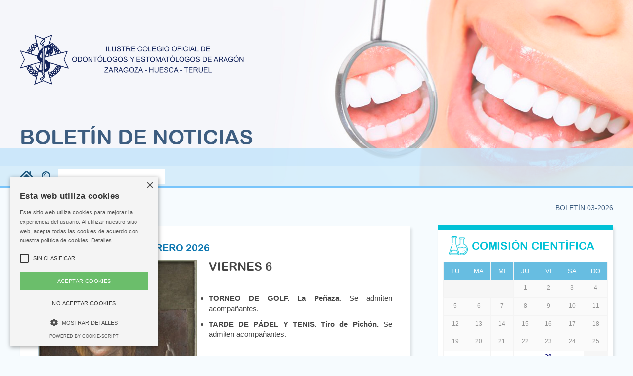

--- FILE ---
content_type: text/html; charset=UTF-8
request_url: https://boletindentistasaragon.es/category/boletin-47-2018/
body_size: 12906
content:
<!DOCTYPE html>
	<html lang="es">
    <head>
    <script type="text/javascript" charset="UTF-8" src="//cdn.cookie-script.com/s/9daf56a45d6b8b860e46ee13f20d3f10.js"></script>
    <script type="text/javascript">
	var _gaq = _gaq || [];
	_gaq.push(['_setAccount', 'UA-19309729-4']);
	_gaq.push(['_trackPageview']);

	(function() {
	    var ga = document.createElement('script'); ga.type = 'text/javascript'; ga.async = true;
	    ga.src = ('https:' == document.location.protocol ? 'https://ssl' : 'http://www') + '.google-analytics.com/ga.js';
	    var s = document.getElementsByTagName('script')[0]; s.parentNode.insertBefore(ga, s);
	})();
	</script>
    <meta charset="utf-8">
    <meta http-equiv="X-UA-Compatible" content="IE=edge">
    <meta name="viewport" content="width=device-width, initial-scale=1">
    
    <title>Boletín Dentistas Aragón</title>
    <meta name="robots" content="noindex, nofollow" />    
    <meta name="description" content="" />
    <meta name="keywords" content=""/>
    <meta name="author" content="Creactivate.es" />
    <meta name="googlebot" content="index,follow" />
    <meta name="revisit-after" content="7 days" />
    
    <link href="https://boletindentistasaragon.es/wp-content/themes/boletinaragon/css/bootstrap.min.css" rel="stylesheet">
    <link href="https://boletindentistasaragon.es/wp-content/themes/boletinaragon/css/lightbox.min.css" rel="stylesheet" />
    <link href="https://boletindentistasaragon.es/wp-content/themes/boletinaragon/css/font-awesome.min.css" rel="stylesheet" type="text/css">
    <link href="https://boletindentistasaragon.es/wp-content/themes/boletinaragon/css/nanoscroller.css" rel="stylesheet" type="text/css" />
    <link href="https://boletindentistasaragon.es/wp-content/themes/boletinaragon/style.css?v=1769462337" rel="stylesheet" type="text/css" />
     
    <link rel="icon" type="image/png" href="https://boletindentistasaragon.es/wp-content/themes/boletinaragon/favicon.png" />
	  

    <!-- Google tag (gtag.js) --> 
    <script async src="https://www.googletagmanager.com/gtag/js?id=G-KNDHE34RG0"></script> <script> window.dataLayer = window.dataLayer || []; function gtag(){dataLayer.push(arguments);} gtag('js', new Date()); gtag('config', 'G-KNDHE34RG0'); </script>   
</head>
<body data-rsssl=1>


<!-- CAROUSEL -->
<div id="bootstrap-touch-slider" class="carousel bs-slider fade  control-round indicators-line" data-ride="carousel" data-pause="hover" data-interval="5000" >
  <div class="carousel-inner" role="listbox">
          <div class="item active" style="background: url(https://boletindentistasaragon.es/wp-content/uploads/2017/12/slide03-1.jpg) no-repeat center center; background-size: cover; width: 100%;">
        <div class="carousel-caption">
        </div>
      </div>
                <div class="item " style="background: url(https://boletindentistasaragon.es/wp-content/uploads/2017/12/slide02.jpg) no-repeat center center; background-size: cover; width: 100%;">
        <div class="carousel-caption">
        </div>
      </div>
                <div class="item " style="background: url(https://boletindentistasaragon.es/wp-content/uploads/2017/12/slide.jpg) no-repeat center center; background-size: cover; width: 100%;">
        <div class="carousel-caption">
        </div>
      </div>
            </div>
</div> <!-- /.carousel-slide -->
 
<header>
	<div class="container-fluid">
		<div class="row">
			<div class="col-sm-12">
				<a class="logo" href="https://boletindentistasaragon.es"><img src="https://boletindentistasaragon.es/wp-content/themes/boletinaragon/images/logo2.png"></a>
				<h1 class="site-title">Boletín de Noticias</h1>
			</div>
		</div>
	</div>
	<div class="clear"></div>
	<div class="blue1"></div>
	<div class="blue2">
		<div class="container-fluid">
			<div class="row">
				<div class="col-sm-12">
					<a href="https://boletindentistasaragon.es" class="home"><img src="https://boletindentistasaragon.es/wp-content/themes/boletinaragon/images/home.png"></a>

					<form role="search" method="get" class="search-form" action="https://boletindentistasaragon.es/">
						<button type="submit" class="button search-submit">
							<img src="https://boletindentistasaragon.es/wp-content/themes/boletinaragon/images/search.png">
						</button>
						<input type="search" class="inputbox" placeholder="" value="" name="s" />
					</form>
				</div>
			</div>
		</div>
	</div>
</header>
<div class="height30"></div>

<div class="container-fluid">
	<div class="row">

		<!-- Noticias del boletin -->
		<div class="col-sm-8">
						<p class="text-bluedark">Publicado el 21 enero, 2026</p>	
			<p class="text-bluedark titulo-mobile">BOLETÍN 03-2026</p>
			<div class="height15"></div>
							<div class="noticia">
					<a href="https://boletindentistasaragon.es/santa-apolonia-febrero-2026/" class="titulo-noticia">SANTA APOLONIA – Febrero 2026</a>
					
					<a href="https://boletindentistasaragon.es/santa-apolonia-febrero-2026/" class="imagen-noticia">
						<img width="383" height="599" src="https://boletindentistasaragon.es/wp-content/uploads/2026/01/SANTA-APOLONIA-26.jpg" class="attachment-large size-large wp-post-image" alt="" decoding="async" fetchpriority="high" srcset="https://boletindentistasaragon.es/wp-content/uploads/2026/01/SANTA-APOLONIA-26.jpg 383w, https://boletindentistasaragon.es/wp-content/uploads/2026/01/SANTA-APOLONIA-26-192x300.jpg 192w" sizes="(max-width: 383px) 100vw, 383px" />					</a>
					
					<p><!-- wp:paragraph --></p>
<p><!-- wp:paragraph --></p>
<p><!-- wp:paragraph --></p>
<p><!-- wp:heading {"level":3} --></p>
<h3 class="wp-block-heading">VIERNES 6</h3>
<p><!-- /wp:heading --> <!-- wp:paragraph --></p>
<p>&nbsp;</p>
<p><!-- /wp:paragraph --> <!-- wp:list --></p>
<ul class="wp-block-list"><!-- wp:list-item --></p>
<li><strong>TORNEO DE GOLF.</strong> <strong>La Peñaza</strong>. Se admiten acompañantes.</li>
<p><!-- /wp:list-item --></ul>
<p><!-- /wp:list --> <!-- wp:list --></p>
<ul class="wp-block-list"><!-- wp:list-item --></p>
<li><strong>TARDE DE PÁDEL Y TENIS. Tiro de Pichón.</strong> Se admiten acompañantes.</li>
<p><!-- /wp:list-item --></ul>
<p><!-- /wp:list --> <!-- wp:paragraph --></p>
<p>&nbsp;</p>
<p><!-- /wp:paragraph --> <!-- wp:heading {"level":3} --></p>
<h3 class="wp-block-heading">SÁBADO 7</h3>
<p><!-- /wp:heading --> <!-- wp:paragraph --></p>
<p>&nbsp;</p>
<p><!-- /wp:paragraph --> <!-- wp:list --></p>
<ul class="wp-block-list"><!-- wp:list-item --></p>
<li><strong>CENA DE HERMANDAD</strong>. <strong>Gran Hotel </strong>(C/ Joaquín Costa Nº 5 • 50001 Zaragoza). El cubierto del colegiado sigue subvencionado íntegramente por el Colegio y el del acompañante tiene un precio de 80 €.</li>
<p><!-- /wp:list-item --> <!-- wp:list-item --></p>
<li>Entrega <strong>Premios Concurso de Fotografía</strong></li>
<p><!-- /wp:list-item --> <!-- wp:list-item --></p>
<li>Sorteo de regalos</li>
<p><!-- /wp:list-item --> <!-- wp:list-item --></p>
<li>Discoteca</li>
<p><!-- /wp:list-item --></ul>
<p><!-- /wp:list --></p>
<ul class="wp-block-list"><!-- /wp:list-item --></ul>
<p><!-- /wp:list -->&#8230;</p>
					

					
					<p class="readmore"><a href="https://boletindentistasaragon.es/santa-apolonia-febrero-2026/">Leer +</a></p>

					<div class="clear"></div>
				</div>
							<div class="noticia">
					<a href="https://boletindentistasaragon.es/1-invitaciones-cena-de-hermandad/" class="titulo-noticia">INVITACIONES CENA DE HERMANDAD</a>
					
					<a href="https://boletindentistasaragon.es/1-invitaciones-cena-de-hermandad/" class="imagen-noticia">
						<img width="700" height="467" src="https://boletindentistasaragon.es/wp-content/uploads/2024/01/CENA-e1706027935877.jpg" class="attachment-large size-large wp-post-image" alt="" decoding="async" />					</a>
					
					<p><!-- wp:list --></p>
<ul class="wp-block-list">
<li style="list-style-type: none;">
<ul class="wp-block-list"><!-- wp:list-item --></p>
<li>Las <strong>mesas </strong>son de <strong>10 comensales</strong>, pudiendo reservarse <strong>MESAS COMPLETAS.</strong> Se ruega coordinación entre los grupos a la hora de hacer la reserva para no darse la circunstancia de mismo colegiado en varias mesas o con dudas a la hora de posible asistencia.</li>
</ul>
</li>
</ul>
<p><!-- /wp:list-item --></p>
<p><!-- /wp:list --> <!-- wp:paragraph --></p>
<p><strong>NO SE RESERVA PLAZA SI NO SE RETIRA FÍSICAMENTE LA INVITACIÓN EN EL COLEGIO</strong> <em>(colegiados de fuera de Zaragoza capital consulten con la Secretaría colegial).</em></p>
<p><!-- /wp:paragraph --> <!-- wp:list --></p>
<ul class="wp-block-list">
<li style="list-style-type: none;">
<ul class="wp-block-list"><!-- wp:list-item --></p>
<li><strong>Fecha límite adquisición y retirada de invitaciones: 2 de Febrero en el Colegio hasta las 22,00 h.</strong></li>
</ul>
</li>
</ul>
<p><!-- /wp:list-item --></p>
<p><!-- /wp:list --></p>
<p>&#8230;</p>
					

					
					<p class="readmore"><a href="https://boletindentistasaragon.es/1-invitaciones-cena-de-hermandad/">Leer +</a></p>

					<div class="clear"></div>
				</div>
												<div class="height15"></div>
		</div>
		<!-- Fin noticias -->
		
		<div class="col-sm-4 sidebar">
			<p class="text-bluedark text-right titulo-desktop">BOLETÍN 03-2026</p>
			<div class="height15"></div>
			
			<div class="block">
				<!-- Comisión Cientifica -->
				<div class="comision-cientifica" style="background:#fff; padding-left:10px; padding-right:10px;">
					<h3>Comisión Científica</h3>
					<iframe style="width:100%; height:302px;" src="https://cursos.dentistasaragon.es/calendario_cursos.php" frameborder="0"></iframe>
									</div>
				<!-- Fin Comisión Cientifica -->

				
				
				

				<!-- Tablon de anuncios -->
				<div class="tablon">
					<h3>Tablón de Anuncios</h3>
					<div class="nano">
						<div class="nano-content">
							<ul>
															<li class="anuncio1">
									<a href="https://boletindentistasaragon.es/tablon-de-anuncios/?boletin=51115"><p><strong>Ofertas</strong></p>
<p>Clínica Dental familiar ubicada en el centro de Zaragoza busca compañero/a con dedicación preferente y experiencia en Endodoncia para incorporación a nuestro equipo. Interesados llamar o WhatsApp al 609989006/680443738</p>
<p>Clínica Dental en el centro de Zaragoza busca compañero/a con dedicación preferente o exclusiva a Endodoncia. Interesados enviar wasap 696003637</p>
<p>Traspaso Clínica dental en Valencia capital. Tres generaciones, más de 70 años prestando servicio de Odontología integral. Cartera de pacientes consolidada. Dispone de tres gabinetes dentales. Ofrezco transición progresiva. Contacto por 609793480 / ecarbonell2023@gmail.com</p>
<p>Se necesita Odontólogo General a tiempo completo, para nuestras Clínicas de Tudela y Pamplona, horario continuado. Interesados: 606.861.850</p>
<p>Se ofrece compañera con Máster en Odontopediatría para colaborar en Zaragoza como Odontóloga General y/o Odontopediatra. Teléfono de contacto 693 059 886</p>
<p>Se precisa Odontólogo/a Generalista para incorporación inmediata. Jornada laboral a convenir entre ambas partes. Contactar 661.90.37.59</p>
<p>Odontólogo (con o sin experiencia) para Jornada Completa. Incorporación inmediata a Clínica. Ofrecemos plan de formación y desarrollo profesional: parte de jornada asistencia al Odontólogo y progresión gradual de tratamientos. Odontología digital. Interesados: 606.540.653</p>
<p>Ampliamos el equipo con profesional Odontólogo/a General, con dedicación a rehabilitadora, para Clínica Dental privada en la Almunia de Doña Godina (Zaragoza). Experiencia muy valorable aunque no indispensable. 615.332.298 / jasensiogasca@dentistasaragon.es</p>
<p>Buscamos un/a Odontólogo/a General para incorporarse a una nuestras Clínicas en Barbastro y Graus como asalariado en jornada completa de lunes a viernes (valorable algunas jornadas). 619401834 / jlnavalnavarro@dentistasaragon.es</p>
<p>Clínica Dental en Aínsa (Huesca), busca Odontólogo/a General con conocimientos en Endodoncia para colaborar un día a la semana con posibilidad de ampliar. Contactar al 686.483.617</p>
<p>Clínica Dental ubicada en la Ribera de Navarra necesita cubrir puesto de Odontólogo/a general. tolocle@hotmail.com / 948.751.305</p>
<p>Clínica Dental con equipo formado por cuatro Odontólogos necesita incorporar a su equipo un Odontólogo/a con dedicación a Endodoncia. Incorporación permanente y duradera. Contacto 620569599</p>
<p>Alice Roth, formadora de francés nativa residente en Zaragoza, ofrece clases personalizadas de francés general y profesional para dentistas y estudiantes de Odontología. aliceroth.fle@gmail.com / 691 790 451</p>
<p>El Servicio Navarro de Salud – Osasunbidea nos comunica la apertura de dos vacantes para Odontólogos/as, a jornada completa y en turno de mañanas. Interesados: 848 429 268 / esainzgo@navarra.es</p>
<p>Clínica Dental privada en Fraga, busca Odontólogo General para incorporar a su equipo de trabajo.  Se valorará la experiencia en Endodoncia u Odontopediatría. Adjuntar Curriculum. sibarzvera@dentistasaragon.es</p>
<p>En Clínica Dental Bayona (Pamplona), con más de 35 años de experiencia, buscamos Odontólogo/a General. Ofrecemos formación continua. iosu@clinicabayona.es</p>
<p>Solicitamos Odontólogo/a General y con experiencia en Prótesis Fija y Removible. Contacto: 876 596 969</p>
<p style="font-weight: 400;">Clínica Dental privada en el centro de Zaragoza necesita Odontólogo/a General. Jornada completa o días sueltos. Flexibilidad horaria. Gran ambiente de trabajo. Buenas condiciones económicas. Interesados/as 609.748.594</p>
<p>Clínica Dental privada en Zaragoza <strong>busca</strong> compañero con dedicación preferente o exclusiva a Endodoncia para incorporación a su equipo. Interesados <a href="mailto:proadental5@gmail.com">proadental5@gmail.com</a></p>
<p style="font-weight: 400;">Laborare Conseil es una empresa especializada en procesos de <strong>selección de</strong> <strong>personal</strong> y de recursos humanos franco-españoles. Mandar Curriculum Vitae a <a href="mailto:dentiste@laborare-conseil.com">dentiste@laborare-conseil.com</a> / Yael Brugos Móvil Whatsapp 615 836 724</p>
<p style="font-weight: 400;">Se <strong>necesitan</strong> Odontólogos de todas las disciplinas para Clínica Dental en Zaragoza con un mínimo de tres años de experiencia. <a href="mailto:anafuenteslopez@hotmail.com">anafuenteslopez@hotmail.com</a></p>
<p style="font-weight: 400;">Odontólogos para <strong>Bélgica</strong>. Si está interesado en presentar su candidatura, <a href="https://www.precisers.pt/international/physitian-jobs-m-f/">https://www.precisers.pt/international/physitian-jobs-m-f/</a>. Cuando se solicite su CV, envíelo en francés. Contacto con: <a href="mailto:apply@precisers.pt">apply@precisers.pt</a> WhatsApp: +351 961 926 593</p>
<p>Se precisa Odontólogo/a generalista para incorporación inmediata. Jornada laboral a convenir entre ambas partes. Contactar 600.463.615</p>
<p>Clínica Dental en Vitoria-Gasteiz busca para incorporar a su equipo un/a Odontólogo/a General con experiencia de al menos 3 años. Si estás interesado/a envía tu CV a info@clinicadonnay.com</p>
<p>Traspaso Clínica Dental en Avenida de Madrid/Avenida Navarra, por próxima jubilación. Compromiso de permanencia para traspaso progresivo. 35 años de actividad, ingresos demostrables. CBCT, escáner intraoral. Tfno 976795400, 692710281, preguntar por Marta o Javier</p>
<p>Clínica Dental privada en el centro de Zaragoza busca compañero/a con dedicación a Endodoncia. Interesados enviar Whatsapp al número: 696.003.637</p>
<p>Se busca Odontólogo General con experiencia en Endodoncia. Clínica situada en Zaragoza. Contactar al 722.304.781</p>
<p>Se busca Odontólogo/a con experiencia en prótesis, endodoncia y odontología conservadora para colaborar 1 o 2 días a la semana e Clínica Dental privada con más de 35 años de trayectoria, ubicada en Zaragoza. Interesados 649.716.766</p>
<p>Centro Médico en Calatayud busca Odontólogo General. Jornadas a convenir. Manden CV a mariaguallar83@gmail.com</p>
<p>Se precisa Odontólogo/a General para colaborar una jornada y media en Clínica Dental en Zaragoza. Interesados pueden enviar su CV por Whatsapp al 620.370.811</p>
<p>Clinica Dental en Épila precisa incorporar Odontólogo. General y Conservadora. Interesados mandar CV a: jpgiltosaus@dentistasaragon.es ó 635.24.54.23</p>
<p>Clínica Dental en Zaragoza con más de 35 años en funcionamiento busca compañero para dedicarse a Odontología General con al menos 3 años de experiencia para niños y adultos. Serían tratamientos de Conservadora y Endondoncia. Horarios y jornadas a convenir en entrevista. Interesados mandar CV a baspreagornatti@dentistasaragon.es</p>
<p>Clínica Dental en Alcañiz (Teruel) busca un compañero/a con dedicación preferente o exclusiva a Ortodoncia: brackets convencionales, Ortodoncias invisible e interceptiva. Enviar curriculum a psanchoserrano@dentistasaragon.es</p>
<p>Clínica Dental privada en Zaragoza busca Odontólogo general para incorporación a su equipo. Interesados proadental5@gmail.com</p>
<p>Se busca Odontólogo/a para una Clínica Dental de Pamplona con más de 25 años de experiencia. En Odontología general para trabajar los viernes de 8,30 h. a 14,00 h. 686.479.967</p>
<p>Se necesita Odontólogo/a para Clínica Dental en la Almunia de Doña Godina (Zaragoza) para ampliar el equipo. Experiencia valorable pero no indispensable. Jornada intensiva de 10,00 a 18,00 h. ó de 9,00 a 17,00 h. Interesados: 615.332.298 / jmasensiogasca@dentistasaragon.es</p>
<p>Por jubilación, traspaso Clínica Dental den Huesca ciudad. Interesados: 689.488.401</p>
<p>Clínica Dental en Tenerife, necesita Odontólogo con experiencia en Endodoncia. Interesados: 672.636.213</p>
<p>Clínica Dental privada en Zaragoza busca incorporar a su equipo, Odontólogo General para mínimo 3 jornadas laborales, para prestar servicio en dos de sus Clínicas. Se valorará experiencia en Endodoncia. Interesados contactar en el teléfono 638.171.872</p>
<p>Se precisa Odontólogo/a General, valoramos especialidad en Cirugía Oral, Implantoprotesis y Endodoncia. Ofrecemos cubrir baja por maternidad, y la posibilidad de continuar cuando termine. Contacto 661.24.86.95</p>
<p>Se necesita compañero-a para colaborar un día a la semana en Endodoncia exclusiva. Se requiere Máster de Endodoncia o estar cursándolo. 608.149.599</p>
<p>Se necesita Odontólogo/a con experiencia en Prótesis sobre implantes, Cirugía de implantes y General, para Clínica Dental en Felanitx (Baleares). Por favor contactar y enviar CV a martinhoursouripe@yahoo.com</p>
<p>Busco Odontólogos/as de todas las disciplinas para incorporación en diferentes Clínicas de la región. Se valorará contar con experiencia previa y Máster. Las personas interesadas pueden enviar su CV actualizado, indicando su disponibilidad. luisf@perecejuela.com</p>
<p>Clínica Dental multidisciplinar digitalizada precisa Odontólogo General para unirse a nuestro equipo de trabajo en nuestras clínicas de Monzón y/o Binéfar. Se ofrece incorporación inmediata a jornada completa o parcial. Interesados enviar CV a: ibarcosmateo@dentistasaragon.com</p>
<p>Clínica Dental en Zaragoza busca Odontólogo/a a jornada completa, no es necesario experiencia. Horario flexible para equilibrar vida laboral y personal. Envía tu CV a mjfragoperez@dentistasaragon.es</p>
<p>Se precisa Odontólogo/a general para incorporación a equipo estable en Clínica con más de 10 años de funcionamiento. Se valora experiencia en Prótesis y Flujo digital. Contacto: irodrigocruz@dentistasaragon.es</p>
<p>Se busca compañer@ para colaborar en una Clínica Dental de Jaca. General, Endodoncia, Prostodoncia. Días a convenir. Whatsapp 687.093.873</p>
<p>Clínica Dental en Logroño precisa de Odontólogo/a General con experiencia demostrable. Incorporación inmediata. Enviar CV jgomez@clinicadentalbujanda.es</p>
<p>Clínica Dental en Ejea de los Caballeros con 20 años de servicio, precisa incorporar compañero/a con experiencia en Odontología General y Endodoncia. Interesados enviar CV actualizado a slabenanavarro@dentistasaragon.es o 976.66.45.45.</p>
<p>Clínica Dental en Villava (Navarra) busca Odontólogo generalista. Jornadas disponibles que pueden encajar con tu disponibilidad. Mándanos tu curriculum y contactaremos contigo. cvdentalcv@gmail.com</p>
<p>Se necesita Odontólogo con amplios conocimientos en el mundo de la Prótesis. 16 horas semanales (2 mañanas y 2 tardes).638312008</p>
<p>El Colegio Montessori busca Odontólogos para impartir clases presenciales en el Ciclo de Higiene Bucodental. Se requiere licenciatura en Odontología; se valorará el Máster de Profesorado. Enviar CV a: rrhh@colegiomontessori.com</p>
<p>Buscamos incorporar a nuestro equipo Odontólog@ General. Posibilidad de jornada completa según disponibilidad. Se valorará experiencia y ganas de seguir formándose. Interesados enviar curriculum al correo tolocle@hotmail.com</p>
<p>Se necesita Odontólogo/a para colaboración con Clínica Dental situada en Ejea de los Caballeros (Zaragoza). Experiencia mínima de 3 años. Enviar CV fjdiazportero@dentistasaragon.es o contactar vía Whatsapp al 667.341.446.</p>
<p>Se buscan Odontólogos Generales para 3 Clínicas Dentales. Buenas condiciones laborales. No necesaria experiencia. mtoledocalvo@dentistasaragon.es</p>
<p>Clínica Dental privada precisa Odontóloga/o General para trabajar en Zaragoza centro. Contrato fijo. Interesados 609.748.594</p>
<p>Clínica Dental multidisciplinar precisa compañero/a con dedicación preferente o exclusiva a Ortodoncia. Se requiere experiencia mínima de 2 años. Se ofrece oportunidad de desarrollo profesional. Contacto 630.941.727</p>
<p>Se precisa de Odontólogo/a General con/sin experiencia para Clínica Dental en el norte de Castellón. (Vinarós) Preferible jornada completa. Imprescindible residir en la zona. Interesados contactar por email policlinicdentaltena@gmail.com adjuntar curriculum e indicar disponibilidad.</p>
<p>Clínica Dental privada en el centro de Zaragoza busca compañero/a con dedicación a Ortodoncia. Interesados enviar Whatsapp al número: 696.003.637</p>
<p>Oferta laboral para trabajar en el Centro de Salud La Fouillade &#8211; Región Occitana, Aveyron (Francia) con un equipo de profesionales interdisciplinar. Fecha de incorporación: otoño de 2025. Información: Julia Fortes julia.fortes@la-fouillade.fr</p>
<p><strong>Demandas</strong></p>
<p style="font-weight: 400;">Compañera docente con Máster en Cirugía Oral e Implantes y Posgrado en Prótesis Bucal se ofrece para colaborar en el campo de la Cirugía Oral e Implantología. Contacto: 679 49 84 24.</p>
<p style="font-weight: 400;">Se ofrece Odontóloga, con dedicación preferente en Odontopediatría, Odontología en bebés, Pacientes Especiales, Ortopedia Funcional y Ortodoncia Interceptiva, para colaborar en Clínica Dental en Zaragoza, 2-3 veces por semana (lunes y martes horario vespertino, y sábados por la mañana) Profesional con amplia trayectoria y experiencia. Envío CV a petición. Tlf: 692172018</p>
<p>Odontóloga con dedicación preferente a Cirugía Oral y Máster durante 3 años y con posgrado en Implantología, busca ampliar jornada laboral como colaboradora en Cirugía Oral e Implantología. Disponibilidad a convenir. Envío CV a petición. cribajimenez@dentistasaragon.es</p>
<p>Se ofrece compañera con Máster de Ortodoncia y Ortopedia Dentofacial y 8 años de experiencia para colaborar en Clínicas Dentales. Experiencia en Ortodoncia fija, transparente (certificación) y Ortopedia Dentofacial, además de Odontopediatría. Teléfono de contacto 659599418</p>
<p style="font-weight: 400;">Se ofrece Odontóloga General con dedicación preferente a Endodoncia y Odontopediatría para colaborar 2-3 días al mes en la zona de Barbastro y alrededores. Contacto 635.66.35.47</p>
<p style="font-weight: 400;">Compañera con Máster en Ortodoncia y Ortopedia Dentofacial y dedicación exclusiva, se <strong>ofrece</strong> para colaborar en Clínicas Dentales en Zaragoza. Certificación de alineadores transparentes, experiencia con diferentes sistemas de aparatología fija multibrackets y Ortodoncia interceptiva. Contacto 664.802.608</p>
<p>Se ofrece Odontóloga general con dedicación preferente en Prostodoncia y Cirugía Oral e Implantología para colaborar los jueves. Interesados contactar al 638.011.843</p>
<p>Se ofrece Odontóloga general con Postgrado en Prótesis y Rehabilitación Oral y Postgrado en Cirugía Oral e Implantología para trabajar en Clínica Dental en la zona de Monzón, Barbastro, Binéfar y Lérida. Disponibilidad los Jueves. Interesados 638.011.843</p>
<p>Compañero con dedicación exclusiva en Cirugía y Prostodoncia, con más de 10 años de experiencia, se ofrece para trabajar una tarde a la semana. 685.477.078.</p>
<p>Se ofrece Odontólogo general con 5 meses de experiencia. Interesados contactar a 650.358.881.</p>
<p>Colegiada Odontóloga General, con dedicación a Prostodoncia está disponible para colaborar los martes en las mañanas y viernes todo el día en Clínicas de Zaragoza Capital. larodriguezvizcaino@dentistasaragon.es</p>
<p>&nbsp;</p>
<p><strong>Material</strong></p>
<p>Vendo por jubilación bisturí piezoeléctrico de Mectron que utiliza ultrasonidos para cortar tejido óseo prácticamente nuevo. Se vende en su maleta original con todos sus accesorios. Interesados contactad al 636.426.226</p>
<p>Por jubilación, vendo equipación, instrumental y material de trabajo muy completo. Teléfono 667.767.693</p>
<p>Vendo por jubilación todo el instrumental y equipación de la consulta. Sillón, motor de aspiración, compresor, autoclave, motor de implantes, instrumental de cirugía, osstel… Radiovisiografía con ordenador bancada de muebles con encimera silestone, mueble auxiliar para cirugía, etc. Todo el instrumental y material de consulta. Interesado llamar al 976.596.767 o 655.570.998</p>
<p>Vendo por jubilación Assistina 301 plus a estrenar, totalmente nueva y en su caja original. Interesados contactar a 636.426.226</p>
<p>Vendo Ortopantomógrafo digital marca Planmeca modelo Proone. Muy buen estado. Pocos disparos. Cuba del año 2022. Interesados 976.117.118 o cmoraortiz@dentistasaragon.es</p>
<p>Vendo Piezosurgery (Bisturí piezoeléctrico para Cirugía ósea). 2 lámparas faro de sillón, regulables, compresor Cattani, Centrifugadora con micropipeta, delantales de plomo (para operador y paciente), instrumental de operatoria, botadores, fórceps ASH, Instrumental de Implantología, de cirugía oral, jeringas, Lámparas de polimerización Optilux, contrángulos, turbinas, material de endodoncia y prótesisTeléfono 676.622.944</p>
<p>Vendo escáner intraoral MEDIT i500. Tiene 2 años, aunque casi sin uso ya que tenemos 2 más. Está como nuevo, se entrega con embalaje original y accesorios. Interesados: 688907020</p>
<p>&nbsp;</p>
</a>
								</li>
																																			</ul>
						</div>
					</div>
					<div class="imgtablon" style="background: url(https://boletindentistasaragon.es/wp-content/themes/boletinaragon/images/tablondeanuncios.jpg) no-repeat center center; background-size: cover;">
					</div>
				</div>
				<!-- Fin tablon de anuncios -->

				<!-- Hemeroteca -->
				<div class="hemeroteca">
					<h3>Hemeroteca</h3>
<div class="calendar">
	<div class="nano">
		<div class="nano-content">
					<a href="https://boletindentistasaragon.es/boletines/boletin-03-2026/"><span class="icono"><i class="fa fa-file-text-o"></i></span> BOLETÍN 03-2026 <span class="fechapublicado">21 enero, 2026</span></a>
						<a href="https://boletindentistasaragon.es/boletines/boletin-02-2026/"><span class="icono"><i class="fa fa-file-text-o"></i></span> BOLETIN 02-2026 <span class="fechapublicado">14 enero, 2026</span></a>
						<a href="https://boletindentistasaragon.es/boletines/boletin-01-2026/"><span class="icono"><i class="fa fa-file-text-o"></i></span> BOLETIN 01-2026 <span class="fechapublicado">14 enero, 2026</span></a>
						<a href="https://boletindentistasaragon.es/boletines/boletin-29-2025/"><span class="icono"><i class="fa fa-file-text-o"></i></span> BOLETÍN 29-2025 <span class="fechapublicado">19 diciembre, 2025</span></a>
						<a href="https://boletindentistasaragon.es/boletines/boletin-28-2025/"><span class="icono"><i class="fa fa-file-text-o"></i></span> BOLETIN 28-2025 <span class="fechapublicado">5 diciembre, 2025</span></a>
						<a href="https://boletindentistasaragon.es/boletines/boletin-27-2025/"><span class="icono"><i class="fa fa-file-text-o"></i></span> BOLETÍN 27-2025 <span class="fechapublicado">1 diciembre, 2025</span></a>
						<a href="https://boletindentistasaragon.es/boletines/boletin-26-2025/"><span class="icono"><i class="fa fa-file-text-o"></i></span> BOLETIN 26-2025 <span class="fechapublicado">27 octubre, 2025</span></a>
						<a href="https://boletindentistasaragon.es/boletines/boletin-25-2025/"><span class="icono"><i class="fa fa-file-text-o"></i></span> BOLETIN 25-2025 <span class="fechapublicado">23 octubre, 2025</span></a>
						<a href="https://boletindentistasaragon.es/boletines/boletin-24-2025/"><span class="icono"><i class="fa fa-file-text-o"></i></span> BOLETIN 24-2025 <span class="fechapublicado">3 octubre, 2025</span></a>
						<a href="https://boletindentistasaragon.es/boletines/boletin-23-2025/"><span class="icono"><i class="fa fa-file-text-o"></i></span> BOLETÍN 23-2025 <span class="fechapublicado">18 septiembre, 2025</span></a>
						<a href="https://boletindentistasaragon.es/boletines/boletin-22-2025/"><span class="icono"><i class="fa fa-file-text-o"></i></span> BOLETIN 22-2025 <span class="fechapublicado">18 julio, 2025</span></a>
						<a href="https://boletindentistasaragon.es/boletines/boletin-21-2025/"><span class="icono"><i class="fa fa-file-text-o"></i></span> BOLETÍN 21-2025 <span class="fechapublicado">7 julio, 2025</span></a>
						<a href="https://boletindentistasaragon.es/boletines/boletin-20-2025/"><span class="icono"><i class="fa fa-file-text-o"></i></span> BOLETÍN 20-2025 <span class="fechapublicado">4 julio, 2025</span></a>
						<a href="https://boletindentistasaragon.es/boletines/boletin-19-2025/"><span class="icono"><i class="fa fa-file-text-o"></i></span> BOLETÍN 19-2025 <span class="fechapublicado">4 julio, 2025</span></a>
						<a href="https://boletindentistasaragon.es/boletines/boletin-18-2025/"><span class="icono"><i class="fa fa-file-text-o"></i></span> BOLETÍN 18-2025 <span class="fechapublicado">20 junio, 2025</span></a>
						<a href="https://boletindentistasaragon.es/boletines/boletin-17-2025/"><span class="icono"><i class="fa fa-file-text-o"></i></span> BOLETÍN 17-2025 <span class="fechapublicado">26 mayo, 2025</span></a>
						<a href="https://boletindentistasaragon.es/boletines/boletin-16-2025/"><span class="icono"><i class="fa fa-file-text-o"></i></span> BOLETÍN 16-2025 <span class="fechapublicado">26 mayo, 2025</span></a>
						<a href="https://boletindentistasaragon.es/boletines/boletin-15-2025/"><span class="icono"><i class="fa fa-file-text-o"></i></span> BOLETÍN 15-2025 <span class="fechapublicado">19 mayo, 2025</span></a>
						<a href="https://boletindentistasaragon.es/boletines/boletin-14-2025/"><span class="icono"><i class="fa fa-file-text-o"></i></span> BOLETÍN 14-2025 <span class="fechapublicado">19 mayo, 2025</span></a>
						<a href="https://boletindentistasaragon.es/boletines/boletin-13-2025/"><span class="icono"><i class="fa fa-file-text-o"></i></span> BOLETIN 13-2025 <span class="fechapublicado">22 abril, 2025</span></a>
						<a href="https://boletindentistasaragon.es/boletines/boletin-12-2025/"><span class="icono"><i class="fa fa-file-text-o"></i></span> BOLETÍN 12-2025 <span class="fechapublicado">15 abril, 2025</span></a>
						<a href="https://boletindentistasaragon.es/boletines/boletin-11-2025/"><span class="icono"><i class="fa fa-file-text-o"></i></span> BOLETÍN 11-2025 <span class="fechapublicado">15 abril, 2025</span></a>
						<a href="https://boletindentistasaragon.es/boletines/boletin-10-2025/"><span class="icono"><i class="fa fa-file-text-o"></i></span> BOLETÍN 10-2025 <span class="fechapublicado">14 abril, 2025</span></a>
						<a href="https://boletindentistasaragon.es/boletines/boletin-09-2025/"><span class="icono"><i class="fa fa-file-text-o"></i></span> BOLETÍN 09-2025 <span class="fechapublicado">19 febrero, 2025</span></a>
						<a href="https://boletindentistasaragon.es/boletines/boletin-08-2025/"><span class="icono"><i class="fa fa-file-text-o"></i></span> BOLETÍN 08-2025 <span class="fechapublicado">18 febrero, 2025</span></a>
						<a href="https://boletindentistasaragon.es/boletines/boletin-07-2025/"><span class="icono"><i class="fa fa-file-text-o"></i></span> BOLETÍN 07-2025 <span class="fechapublicado">18 febrero, 2025</span></a>
						<a href="https://boletindentistasaragon.es/boletines/boletin-06-2025/"><span class="icono"><i class="fa fa-file-text-o"></i></span> BOLETÍN 06-2025 <span class="fechapublicado">18 febrero, 2025</span></a>
						<a href="https://boletindentistasaragon.es/boletines/boletin-05-2025/"><span class="icono"><i class="fa fa-file-text-o"></i></span> BOLETÍN 05-2025 <span class="fechapublicado">21 enero, 2025</span></a>
						<a href="https://boletindentistasaragon.es/boletines/boletin-04-2025/"><span class="icono"><i class="fa fa-file-text-o"></i></span> BOLETÍN 04-2025 <span class="fechapublicado">20 enero, 2025</span></a>
						<a href="https://boletindentistasaragon.es/boletines/boletin-03-2025/"><span class="icono"><i class="fa fa-file-text-o"></i></span> BOLETIN 03-2025 <span class="fechapublicado">4 enero, 2025</span></a>
						<a href="https://boletindentistasaragon.es/boletines/boletin-02-2025/"><span class="icono"><i class="fa fa-file-text-o"></i></span> BOLETIN 02-2025 <span class="fechapublicado">3 enero, 2025</span></a>
						<a href="https://boletindentistasaragon.es/boletines/boletin-01-2025/"><span class="icono"><i class="fa fa-file-text-o"></i></span> BOLETIN 01-2025 <span class="fechapublicado">2 enero, 2025</span></a>
						<a href="https://boletindentistasaragon.es/boletines/boletin-43-2024/"><span class="icono"><i class="fa fa-file-text-o"></i></span> BOLETÍN 43-2024 <span class="fechapublicado">1 diciembre, 2024</span></a>
						<a href="https://boletindentistasaragon.es/boletines/boletin-42-2024/"><span class="icono"><i class="fa fa-file-text-o"></i></span> BOLETÍN 42-2024 <span class="fechapublicado">21 noviembre, 2024</span></a>
						<a href="https://boletindentistasaragon.es/boletines/boletin-colegial-41-2024/"><span class="icono"><i class="fa fa-file-text-o"></i></span> BOLETIN 41-2024 <span class="fechapublicado">15 noviembre, 2024</span></a>
						<a href="https://boletindentistasaragon.es/boletines/boletin-40-2024/"><span class="icono"><i class="fa fa-file-text-o"></i></span> BOLETIN 40-2024 <span class="fechapublicado">14 noviembre, 2024</span></a>
						<a href="https://boletindentistasaragon.es/boletines/boletin-39-2024/"><span class="icono"><i class="fa fa-file-text-o"></i></span> BOLETÍN 39-2024 <span class="fechapublicado">13 noviembre, 2024</span></a>
						<a href="https://boletindentistasaragon.es/boletines/boletin-38-2024/"><span class="icono"><i class="fa fa-file-text-o"></i></span> BOLETÍN 38-2024 <span class="fechapublicado">12 noviembre, 2024</span></a>
						<a href="https://boletindentistasaragon.es/boletines/boletin-37-2024/"><span class="icono"><i class="fa fa-file-text-o"></i></span> BOLETÍN 37-2024 <span class="fechapublicado">11 noviembre, 2024</span></a>
						<a href="https://boletindentistasaragon.es/boletines/boletin-36-2024/"><span class="icono"><i class="fa fa-file-text-o"></i></span> BOLETÍN 36-2024 <span class="fechapublicado">6 noviembre, 2024</span></a>
						<a href="https://boletindentistasaragon.es/boletines/boletin-35-2024-2/"><span class="icono"><i class="fa fa-file-text-o"></i></span> BOLETÍN 35-2024 <span class="fechapublicado">22 octubre, 2024</span></a>
						<a href="https://boletindentistasaragon.es/boletines/boletin-34-2024/"><span class="icono"><i class="fa fa-file-text-o"></i></span> BOLETÍN 34-2024 <span class="fechapublicado">18 octubre, 2024</span></a>
						<a href="https://boletindentistasaragon.es/boletines/boletin-33-2024/"><span class="icono"><i class="fa fa-file-text-o"></i></span> BOLETÍN 33-2024 <span class="fechapublicado">15 octubre, 2024</span></a>
						<a href="https://boletindentistasaragon.es/boletines/boletin-32-2024/"><span class="icono"><i class="fa fa-file-text-o"></i></span> BOLETÍN 32-2024 <span class="fechapublicado">15 octubre, 2024</span></a>
						<a href="https://boletindentistasaragon.es/boletines/boletin-31-2024/"><span class="icono"><i class="fa fa-file-text-o"></i></span> BOLETÍN 31-2024 <span class="fechapublicado">30 septiembre, 2024</span></a>
						<a href="https://boletindentistasaragon.es/boletines/boletin-30-2024/"><span class="icono"><i class="fa fa-file-text-o"></i></span> BOLETÍN 30-2024 <span class="fechapublicado">30 septiembre, 2024</span></a>
						<a href="https://boletindentistasaragon.es/boletines/boletin-29-2024/"><span class="icono"><i class="fa fa-file-text-o"></i></span> BOLETÍN 29-2024 <span class="fechapublicado">17 septiembre, 2024</span></a>
						<a href="https://boletindentistasaragon.es/boletines/boletin-28-2024/"><span class="icono"><i class="fa fa-file-text-o"></i></span> BOLETÍN 28-2024 <span class="fechapublicado">12 septiembre, 2024</span></a>
						<a href="https://boletindentistasaragon.es/boletines/boletin-27-2024/"><span class="icono"><i class="fa fa-file-text-o"></i></span> BOLETIN 27-2024 <span class="fechapublicado">11 septiembre, 2024</span></a>
						<a href="https://boletindentistasaragon.es/boletines/boletin-26-2024/"><span class="icono"><i class="fa fa-file-text-o"></i></span> BOLETÍN 26-2024 <span class="fechapublicado">10 septiembre, 2024</span></a>
						<a href="https://boletindentistasaragon.es/boletines/boletin-25-2024/"><span class="icono"><i class="fa fa-file-text-o"></i></span> BOLETÍN 25-2024 <span class="fechapublicado">28 agosto, 2024</span></a>
						<a href="https://boletindentistasaragon.es/boletines/boletin-24-2024/"><span class="icono"><i class="fa fa-file-text-o"></i></span> BOLETÍN 24-2024 <span class="fechapublicado">9 agosto, 2024</span></a>
						<a href="https://boletindentistasaragon.es/boletines/boletin-23-2024/"><span class="icono"><i class="fa fa-file-text-o"></i></span> BOLETÍN 23-2024 <span class="fechapublicado">5 agosto, 2024</span></a>
						<a href="https://boletindentistasaragon.es/boletines/boletin-22-2024/"><span class="icono"><i class="fa fa-file-text-o"></i></span> BOLETÍN 22-2024 <span class="fechapublicado">2 agosto, 2024</span></a>
						<a href="https://boletindentistasaragon.es/boletines/boletin-21-2024/"><span class="icono"><i class="fa fa-file-text-o"></i></span> BOLETÍN 21-2024 <span class="fechapublicado">31 mayo, 2024</span></a>
						<a href="https://boletindentistasaragon.es/boletines/boletin-20-2024/"><span class="icono"><i class="fa fa-file-text-o"></i></span> BOLETÍN 20-2024 <span class="fechapublicado">17 mayo, 2024</span></a>
						<a href="https://boletindentistasaragon.es/boletines/boletin-19-2024/"><span class="icono"><i class="fa fa-file-text-o"></i></span> BOLETÍN 19-2024 <span class="fechapublicado">10 mayo, 2024</span></a>
						<a href="https://boletindentistasaragon.es/boletines/boletin-18-2024/"><span class="icono"><i class="fa fa-file-text-o"></i></span> BOLETÍN 18-2024 <span class="fechapublicado">9 mayo, 2024</span></a>
						<a href="https://boletindentistasaragon.es/boletines/boletin-17-2024/"><span class="icono"><i class="fa fa-file-text-o"></i></span> BOLETÍN 17-2024 <span class="fechapublicado">22 abril, 2024</span></a>
						<a href="https://boletindentistasaragon.es/boletines/boletin-16-2024/"><span class="icono"><i class="fa fa-file-text-o"></i></span> BOLETÍN 16-2024 <span class="fechapublicado">22 abril, 2024</span></a>
						<a href="https://boletindentistasaragon.es/boletines/boletin-15-2024/"><span class="icono"><i class="fa fa-file-text-o"></i></span> BOLETÍN 15-2024 <span class="fechapublicado">22 abril, 2024</span></a>
						<a href="https://boletindentistasaragon.es/boletines/boletin-14-2024/"><span class="icono"><i class="fa fa-file-text-o"></i></span> BOLETÍN 14-2024 <span class="fechapublicado">22 abril, 2024</span></a>
						<a href="https://boletindentistasaragon.es/boletines/boletin-13-2024/"><span class="icono"><i class="fa fa-file-text-o"></i></span> BOLETIN 13-2024 <span class="fechapublicado">4 abril, 2024</span></a>
						<a href="https://boletindentistasaragon.es/boletines/boletin-12-2024/"><span class="icono"><i class="fa fa-file-text-o"></i></span> BOLETIN 12-2024 <span class="fechapublicado">4 abril, 2024</span></a>
						<a href="https://boletindentistasaragon.es/boletines/boletin-11-2024/"><span class="icono"><i class="fa fa-file-text-o"></i></span> BOLETIN 11-2024 <span class="fechapublicado">18 marzo, 2024</span></a>
						<a href="https://boletindentistasaragon.es/boletines/boletin-10-2024/"><span class="icono"><i class="fa fa-file-text-o"></i></span> BOLETÍN 10-2024 <span class="fechapublicado">18 marzo, 2024</span></a>
						<a href="https://boletindentistasaragon.es/boletines/boletin-09-2024/"><span class="icono"><i class="fa fa-file-text-o"></i></span> BOLETÍN 09-2024 <span class="fechapublicado">9 marzo, 2024</span></a>
						<a href="https://boletindentistasaragon.es/boletines/boletin-08-2024/"><span class="icono"><i class="fa fa-file-text-o"></i></span> BOLETÍN 08-2024 <span class="fechapublicado">9 marzo, 2024</span></a>
						<a href="https://boletindentistasaragon.es/boletines/boletin-07-2024/"><span class="icono"><i class="fa fa-file-text-o"></i></span> BOLETÍN 07-2024 <span class="fechapublicado">20 febrero, 2024</span></a>
						<a href="https://boletindentistasaragon.es/boletines/boletin-06-2024/"><span class="icono"><i class="fa fa-file-text-o"></i></span> BOLETIN 06-2024 <span class="fechapublicado">20 febrero, 2024</span></a>
						<a href="https://boletindentistasaragon.es/boletines/boletin-05-2024/"><span class="icono"><i class="fa fa-file-text-o"></i></span> BOLETIN 05-2024 <span class="fechapublicado">20 febrero, 2024</span></a>
						<a href="https://boletindentistasaragon.es/boletines/boletin-04-2024/"><span class="icono"><i class="fa fa-file-text-o"></i></span> BOLETIN 04-2024 <span class="fechapublicado">23 enero, 2024</span></a>
						<a href="https://boletindentistasaragon.es/boletines/boletin-03-2024/"><span class="icono"><i class="fa fa-file-text-o"></i></span> BOLETIN 03-2024 <span class="fechapublicado">23 enero, 2024</span></a>
						<a href="https://boletindentistasaragon.es/boletines/boletin-02-2024/"><span class="icono"><i class="fa fa-file-text-o"></i></span> BOLETIN 02-2024 <span class="fechapublicado">15 enero, 2024</span></a>
						<a href="https://boletindentistasaragon.es/boletines/boletin-01-2024/"><span class="icono"><i class="fa fa-file-text-o"></i></span> BOLETIN 01-2024 <span class="fechapublicado">15 enero, 2024</span></a>
						<a href="https://boletindentistasaragon.es/boletines/boletin-38-2023/"><span class="icono"><i class="fa fa-file-text-o"></i></span> BOLETÍN 38-2023 <span class="fechapublicado">10 diciembre, 2023</span></a>
						<a href="https://boletindentistasaragon.es/boletines/boletin-37-2023/"><span class="icono"><i class="fa fa-file-text-o"></i></span> BOLETIN 37-2023 <span class="fechapublicado">5 diciembre, 2023</span></a>
						<a href="https://boletindentistasaragon.es/boletines/boletin-36-2023/"><span class="icono"><i class="fa fa-file-text-o"></i></span> BOLETIN 36-2023 <span class="fechapublicado">5 diciembre, 2023</span></a>
						<a href="https://boletindentistasaragon.es/boletines/boletin-35-2023/"><span class="icono"><i class="fa fa-file-text-o"></i></span> BOLETIN 35-2023 <span class="fechapublicado">5 diciembre, 2023</span></a>
						<a href="https://boletindentistasaragon.es/boletines/boletin-34-2023/"><span class="icono"><i class="fa fa-file-text-o"></i></span> BOLETÍN 34-2023 <span class="fechapublicado">9 noviembre, 2023</span></a>
						<a href="https://boletindentistasaragon.es/boletines/boletin-33-2023/"><span class="icono"><i class="fa fa-file-text-o"></i></span> BOLETIN 33-2023 <span class="fechapublicado">9 noviembre, 2023</span></a>
						<a href="https://boletindentistasaragon.es/boletines/boletin-32-2023/"><span class="icono"><i class="fa fa-file-text-o"></i></span> BOLETIN 32-2023 <span class="fechapublicado">8 noviembre, 2023</span></a>
						<a href="https://boletindentistasaragon.es/boletines/boletin-31-2023/"><span class="icono"><i class="fa fa-file-text-o"></i></span> BOLETÍN 31-2023 <span class="fechapublicado">8 noviembre, 2023</span></a>
						<a href="https://boletindentistasaragon.es/boletines/boletin-30-2023/"><span class="icono"><i class="fa fa-file-text-o"></i></span> BOLETÍN 30-2023 <span class="fechapublicado">3 noviembre, 2023</span></a>
						<a href="https://boletindentistasaragon.es/boletines/boletin-28-2023/"><span class="icono"><i class="fa fa-file-text-o"></i></span> BOLETÍN 28-2023 <span class="fechapublicado">16 octubre, 2023</span></a>
						<a href="https://boletindentistasaragon.es/boletines/boletin-27-2023/"><span class="icono"><i class="fa fa-file-text-o"></i></span> BOLETÍN 27-2023 <span class="fechapublicado">27 julio, 2023</span></a>
						<a href="https://boletindentistasaragon.es/boletines/boletin-26-2023/"><span class="icono"><i class="fa fa-file-text-o"></i></span> BOLETÍN 26-2023 <span class="fechapublicado">26 julio, 2023</span></a>
						<a href="https://boletindentistasaragon.es/boletines/boletin-25-2023/"><span class="icono"><i class="fa fa-file-text-o"></i></span> BOLETÍN 25-2023 <span class="fechapublicado">25 julio, 2023</span></a>
						<a href="https://boletindentistasaragon.es/boletines/boletin-24-2023/"><span class="icono"><i class="fa fa-file-text-o"></i></span> BOLETÍN 24-2023 <span class="fechapublicado">23 julio, 2023</span></a>
						<a href="https://boletindentistasaragon.es/boletines/boletin-23-2023/"><span class="icono"><i class="fa fa-file-text-o"></i></span> BOLETÍN 23-2023 <span class="fechapublicado">23 julio, 2023</span></a>
						<a href="https://boletindentistasaragon.es/boletines/boletin-22-2023/"><span class="icono"><i class="fa fa-file-text-o"></i></span> BOLETIN 22-2023 <span class="fechapublicado">20 junio, 2023</span></a>
						<a href="https://boletindentistasaragon.es/boletines/boletin-21-2023/"><span class="icono"><i class="fa fa-file-text-o"></i></span> BOLETIN 21-2023 <span class="fechapublicado">20 junio, 2023</span></a>
						<a href="https://boletindentistasaragon.es/boletines/boletin-20-2023/"><span class="icono"><i class="fa fa-file-text-o"></i></span> BOLETÍN 20-2023 <span class="fechapublicado">13 junio, 2023</span></a>
						<a href="https://boletindentistasaragon.es/boletines/boletin-19-2023/"><span class="icono"><i class="fa fa-file-text-o"></i></span> BOLETÍN 19-2023 <span class="fechapublicado">29 mayo, 2023</span></a>
						<a href="https://boletindentistasaragon.es/boletines/boletin-18-2023/"><span class="icono"><i class="fa fa-file-text-o"></i></span> BOLETÍN 18-2023 <span class="fechapublicado">29 mayo, 2023</span></a>
						<a href="https://boletindentistasaragon.es/boletines/boletin-17-2023/"><span class="icono"><i class="fa fa-file-text-o"></i></span> BOLETIN 17-2023 <span class="fechapublicado">25 mayo, 2023</span></a>
						<a href="https://boletindentistasaragon.es/boletines/boletin-16-2023/"><span class="icono"><i class="fa fa-file-text-o"></i></span> BOLETIN 16-2023 <span class="fechapublicado">25 mayo, 2023</span></a>
						<a href="https://boletindentistasaragon.es/boletines/boletin-15-2023/"><span class="icono"><i class="fa fa-file-text-o"></i></span> BOLETIN 15-2023 <span class="fechapublicado">4 mayo, 2023</span></a>
						<a href="https://boletindentistasaragon.es/boletines/boletin-14-2023/"><span class="icono"><i class="fa fa-file-text-o"></i></span> BOLETIN 14-2023 <span class="fechapublicado">14 abril, 2023</span></a>
						<a href="https://boletindentistasaragon.es/boletines/boletin-13-2023/"><span class="icono"><i class="fa fa-file-text-o"></i></span> BOLETÍN 13-2023 <span class="fechapublicado">14 abril, 2023</span></a>
							
			</div>
		</div>
</div>				</div>
				<!-- Fin hemeroteca -->
				
				
			</div> <!-- /.block -->
			<div class="height15"></div>
		</div>
	</div>
</div>

<footer>
	<div class="container-fluid">
		<div class="row">
			<div class="col-sm-12 text-center">
				ILUSTRE COLEGIO OFICIAL DE ODONTÓLOGOS Y ESTOMATÓLOGOS DE ARAGÓN<br />
                <a href="https://clinicadentaljdp.com/" class="sr-only">Clinica Dental Peñas - Tu dentista en Ubeda</a>
				<span class="nowrap">C/ El Aaiún, s/n Bajos - 50002 Zaragoza.</span> <span class="nowrap">Tel. 976 29 45 16</span> <span class="nowrap">dentistasaragon@dentistasaragon.es</span><br />
				<span class="nowrap">©2026. Todos los derechos reservados</span> <span class="nowrap"><a href="https://boletindentistasaragon.es/politica-de-privacidad/">Política de Privacidad</a></span> <span class="nowrap"><a href="https://boletindentistasaragon.es/politica-de-cookies/">Política de Cookies</a></span><br /><br />
				<a href="https://ibiut.com" style="cursor:default; color: #d4e3f3; text-decoration: none;">Desarrollo web para dentistas</a> <a href="https://creactivate.es" target="_blank" rel="nofollow">Creactiva</a>
			</div>
		</div>
	</div>
</footer>


<script src="https://code.jquery.com/jquery-2.1.4.min.js" integrity="sha256-8WqyJLuWKRBVhxXIL1jBDD7SDxU936oZkCnxQbWwJVw="  crossorigin="anonymous"></script>
<script src="https://maxcdn.bootstrapcdn.com/bootstrap/3.3.5/js/bootstrap.min.js"></script>
<script src="https://boletindentistasaragon.es/wp-content/themes/boletinaragon/js/nanoscroller.js"></script>
<script src="https://boletindentistasaragon.es/wp-content/themes/boletinaragon/js/scripts.js"></script>
<script>
var anuncios = $('.anuncios .newsticker').newsTicker({
	row_height: 115, // the height (in px) of one row
	max_rows: 3, // the number of rows displayed at the same time
	speed: 800, //  the animation speed (in ms)of the rows moving up or down
	direction: 'up', // the direction of the rows movement
	time: 5000, // the times (in ms) before the rows automatically move
	autostart: 1, // enable/disable auto start on load
	stopOnHover: 1
});
</script>
<!-- Otros scripts -->

</body>
</html>

--- FILE ---
content_type: text/html; charset=UTF-8
request_url: https://cursos.dentistasaragon.es/calendario_cursos.php
body_size: 1367
content:
<!DOCTYPE html>
<html>
<head>
	<meta charset="utf-8">
	<meta name="viewport" content="width=device-width, initial-scale=1">
	<title>Calendario de Cursos Dentistas Aragón</title>
	<link rel="stylesheet" type="text/css" href="calendario.css?v=1769462340">
	<link rel="stylesheet" type="text/css" href="https://cursos.dentistasaragon.es/wp-content/themes/dentistasaragon/css/font-awesome.css">
</head>
<body>
<div class="calendario">
	<!-- Calendario -->
	 	

 					<div class="popupCursos" id="cursos20260130" style="display:none;">
					<div class="contentpopupCursos">	
						<p><strong>CURSOS</strong></p>
						<a href="javascript:void(0)" onclick="closePopupCurso()" class="cerrar"><img src="https://cursos.dentistasaragon.es/wp-content/themes/dentistasaragon/images/cerrar.png"></a>
							    					<a class="linkcurso" href="https://cursos.dentistasaragon.es/cursos/huesca-implantologia-avanzada/" target="_top">HUESCA &#8211; IMPLANTOLOGÍA AVANZADA</a>
											</div>
				</div>
				
 	<table>
	    <tr>
	        	            <th>LU</th>
	        	            <th>MA</th>
	        	            <th>MI</th>
	        	            <th>JU</th>
	        	            <th>VI</th>
	        	            <th>SA</th>
	        	            <th>DO</th>
	        	    </tr>

	    <tr>
	        	            <td style="border-right: none; border-left: none;"></td>
	        	            <td style="border-right: none; border-left: none;"></td>
	        	            <td style="border-right: none; border-left: none;"></td>
	        
	        	            	                <td class="day disabled">
	                    1	                    <span></span>
	                </td>

	            	            
	            	        	            	                <td class="day disabled">
	                    2	                    <span></span>
	                </td>

	            	            
	            	        	            	                <td class="day disabled">
	                    3	                    <span></span>
	                </td>

	            	            
	            	        	            	                <td class="day disabled">
	                    4	                    <span></span>
	                </td>

	            	            
	            	                </tr><tr>
	            	        	            	                <td class="day disabled">
	                    5	                    <span></span>
	                </td>

	            	            
	            	        	            	                <td class="day disabled">
	                    6	                    <span></span>
	                </td>

	            	            
	            	        	            	                <td class="day disabled">
	                    7	                    <span></span>
	                </td>

	            	            
	            	        	            	                <td class="day disabled">
	                    8	                    <span></span>
	                </td>

	            	            
	            	        	            	                <td class="day disabled">
	                    9	                    <span></span>
	                </td>

	            	            
	            	        	            	                <td class="day disabled">
	                    10	                    <span></span>
	                </td>

	            	            
	            	        	            	                <td class="day disabled">
	                    11	                    <span></span>
	                </td>

	            	            
	            	                </tr><tr>
	            	        	            	                <td class="day disabled">
	                    12	                    <span></span>
	                </td>

	            	            
	            	        	            	                <td class="day disabled">
	                    13	                    <span></span>
	                </td>

	            	            
	            	        	            	                <td class="day disabled">
	                    14	                    <span></span>
	                </td>

	            	            
	            	        	            	                <td class="day disabled">
	                    15	                    <span></span>
	                </td>

	            	            
	            	        	            	                <td class="day disabled">
	                    16	                    <span></span>
	                </td>

	            	            
	            	        	            	                <td class="day disabled">
	                    17	                    <span></span>
	                </td>

	            	            
	            	        	            	                <td class="day disabled">
	                    18	                    <span></span>
	                </td>

	            	            
	            	                </tr><tr>
	            	        	            	                <td class="day disabled">
	                    19	                    <span></span>
	                </td>

	            	            
	            	        	            	                <td class="day disabled">
	                    20	                    <span></span>
	                </td>

	            	            
	            	        	            	                <td class="day disabled">
	                    21	                    <span></span>
	                </td>

	            	            
	            	        	            	                <td class="day disabled">
	                    22	                    <span></span>
	                </td>

	            	            
	            	        	            	                <td class="day disabled">
	                    23	                    <span></span>
	                </td>

	            	            
	            	        	            	                <td class="day disabled">
	                    24	                    <span></span>
	                </td>

	            	            
	            	        	            	                <td class="day disabled">
	                    25	                    <span></span>
	                </td>

	            	            
	            	                </tr><tr>
	            	        	            	                	                  	<td class="day">
	                    	<a href="javascript:void(0)">
	                        	26	                        	<span></span>
	                        </a>
	                    </td>
	                	            	            
	            	        	            	                	                  	<td class="day">
	                    	<a href="javascript:void(0)">
	                        	27	                        	<span></span>
	                        </a>
	                    </td>
	                	            	            
	            	        	            	                	                  	<td class="day">
	                    	<a href="javascript:void(0)">
	                        	28	                        	<span></span>
	                        </a>
	                    </td>
	                	            	            
	            	        	            	                	                  	<td class="day">
	                    	<a href="javascript:void(0)">
	                        	29	                        	<span></span>
	                        </a>
	                    </td>
	                	            	            
	            	        	            	                	                	<td class="day">
	                    	<a href="javascript:void(0)" onclick="showCursos('cursos20260130')">
	                    		<strong>30</strong>
	                        	<span class="cursoscalendario">CIENCIA</span>
	                        </a>
	                    </td>
	                	            	            
	            	        	            	                	                  	<td class="day">
	                    	<a href="javascript:void(0)">
	                        	31	                        	<span></span>
	                        </a>
	                    </td>
	                	            	            
	            	        
	        </tr>
	</table>

	

	<div style="position:relative;">
		<h4>Enero 2026</h4>
		<a class="prev disabled" href="javascript:void(0)"><i class="fa fa-angle-left"></i> Anterior</a>
		<a class="next" href="https://cursos.dentistasaragon.es/calendario_cursos.php?ano=2026&mes=2">Siguiente <i class="fa fa-angle-right"></i></a>	
	</div>
</div>
<script src="https://code.jquery.com/jquery-3.7.1.min.js" crossorigin="anonymous" integrity="sha256-/JqT3SQfawRcv/BIHPThkBvs0OEvtFFmqPF/lYI/Cxo="></script>
<script>
function showCursos(id){
	$('#'+id).show();
}
function closePopupCurso(){
	$('.popupCursos').hide();
}
</script>
</body>
</html>

--- FILE ---
content_type: text/css
request_url: https://cursos.dentistasaragon.es/calendario.css?v=1769462340
body_size: 931
content:
html,body,div,span,applet,object,iframe,h1,h2,h3,h4,h5,h6,p,blockquote,pre,a,abbr,acronym,address,big,cite,code,del,dfn,em,img,ins,kbd,q,s,samp,small,strike,strong,sub,sup,tt,var,b,u,i,center,dl,dt,dd,ol,ul,li,fieldset,form,label,legend,table,caption,tbody,tfoot,thead,tr,th,td,article,aside,canvas,details,embed,figure,figcaption,footer,header,hgroup,menu,nav,output,ruby,section,summary,time,mark,audio,video{margin:0;padding:0;border:0;font-size:100%;font:inherit;vertical-align:baseline}article,aside,details,figcaption,figure,footer,header,hgroup,menu,nav,section{display:block}body{line-height:1}ol,ul{list-style:none}blockquote,q{quotes:none}blockquote:before,blockquote:after,q:before,q:after{content:'';content:none}table{border-collapse:collapse;border-spacing:0}
html, body{
	height: 100%;
}
@import url('https://fonts.googleapis.com/css2?family=Open+Sans:wght@400;600;700&display=swap');
body {
	font-family: 'Open Sans', sans-serif;
	font-size: 16px;
	color: #333;
}
.calendario * {
	box-sizing: border-box;
}
.calendario a {
	text-decoration: none;
	color: #333;
}
.calendario h4 {
  font-weight: normal;
  color: #000472;
  font-weight: 600;
  position: absolute;
  left: 0;
  margin: 0;
  padding: 0;
  text-align: center;
  width: 100%;
  font-size: 13px;
  text-transform: uppercase;
  top: 5px;
}
.calendario {
	width: 767px;
	max-width: 100%;
	margin: 0 auto;
	position: relative;
	height: 302px;
}
.calendario table {
	width: 100%;
	border: 1px solid #f2f2f2;
	background: #f6f6f6;
	font-size: 12px;
	margin-bottom: 15px;
}
.calendario th, .calendario td {
  border: 1px solid #f4f4f4;
  padding: 0;
  text-align: center;
  width: 14.28%;
  height: 36px;
  vertical-align: middle;
}
.calendario td.day {
	background: #fff;
}
.calendario td.day.disabled {
	opacity: 0.5;
}
.calendario th {
	background-color: #67bde1;
	font-size: 13px;
	color: #fff;
}
.calendario .next, .calendario .prev {
  background: transparent;
  border: none;
  outline: none;
  font-size: 13px;
  padding: 5px 10px;
  border: 1px solid #d9d9d9;
  border-radius: 20px;
  line-height: 14px;
  background: #f8f8f8;
  position: relative;
  z-index: 10;
}
.calendario .prev {
	float: left;
}
.calendario .next {
	float: right;
}
.calendario .prev .fa, .calendario .next .fa {
  color: #67bde1;
  font-size: 15px;
  position: relative;
  padding-left: 2px;
  padding-right: 2px;
  top: 0;
}
.calendario a.disabled {
	opacity: 0.5;
	cursor: not-allowed;
}
.calendario span {
	display: block;
	margin: 2px auto 0 auto;
}
.cursoscalendario {
	background: #67bde1;
	color: #fff;
	font-size: 7px;
	padding: 2px 0;
	font-weight: 600;
	border-radius: 4px;
	width: 38px;
	max-width: 100%;
	margin-left: auto;
	margin-right: auto;
}
.calendario strong {
	font-weight: 700;
	color: #000472;
}
.popupCursos {
	position: fixed;
	top: 0;
	left: 0;
	width: 100%;
	height: 100%;
	background: rgba(255,255,255,0.7);
	z-index: 100;
}
.contentpopupCursos {
	width: 767px;
	max-width: 96%;
	margin: 15px auto;
	position: relative;
	background: #fff;
	padding: 15px 14px 5px 14px;
	border-radius: 12px;
	-webkit-box-shadow: 0px 0px 10px 0px rgba(0,0,0,0.25);
	-moz-box-shadow: 0px 0px 10px 0px rgba(0,0,0,0.25);
	box-shadow: 0px 0px 10px 0px rgba(0,0,0,0.25);
	max-height: 500px;
	overflow-y: scroll;
	font-size: 14px;
}
.contentpopupCursos p {
	margin-bottom: 4px;
}
.contentpopupCursos a.linkcurso {
	 color: #000472;
	 display: block;
	 line-height: 22px;
	 border-bottom: 1px solid #d9d9d9;
	 padding-top: 10px;
	 padding-bottom: 10px;
	 font-size: 13px !important;
}
.popupCursos a.cerrar {
  position: absolute;
  right: 10px;
  top: 10px;
  display: block;
  width: 14px;
}
.popupCursos img {
	max-width: 100%;
	height: auto;
}
@media(max-width: 498px) {
	.contentpopupCursos a.linkcurso {
		font-size: 14px;
		line-height: 20px;
	}
}

--- FILE ---
content_type: application/x-javascript
request_url: https://boletindentistasaragon.es/wp-content/themes/boletinaragon/js/scripts.js
body_size: -1354
content:
$(".nano").nanoScroller({ 
	alwaysVisible: true 
});